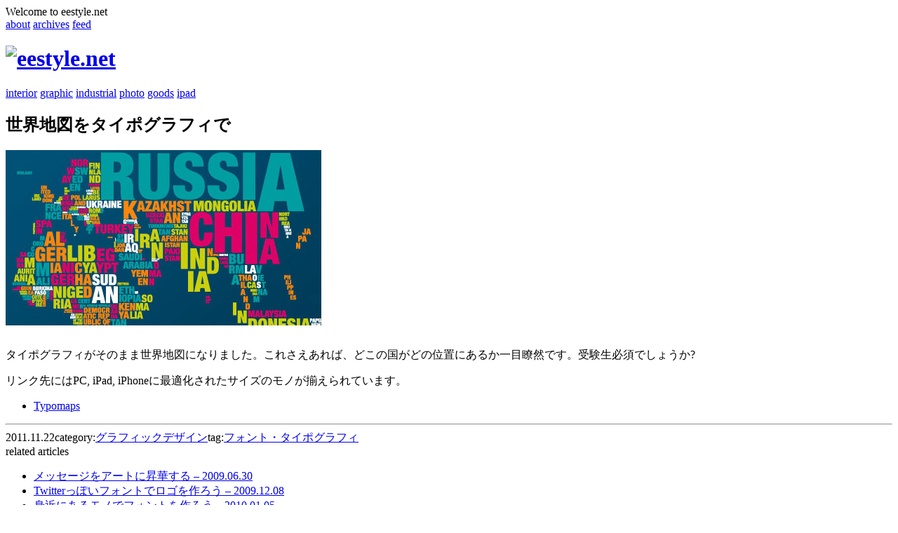

--- FILE ---
content_type: text/html; charset=UTF-8
request_url: http://design.eestyle.net/graphic/typomaps-net/
body_size: 5119
content:
<?xml version="1.0" encoding="utf-8"?>
<!DOCTYPE html PUBLIC "-//W3C//DTD XHTML 1.0 Transitional//EN" "http://www.w3.org/TR/xhtml1/DTD/xhtml1-transitional.dtd">
<html xmlns="http://www.w3.org/1999/xhtml" lang="ja" xml:lang="ja"><head>
<meta http-equiv="content-type" content="text/html; charset=UTF-8" />
<meta http-equiv="content-style-type" content="text/css" />
<meta http-equiv="content-script-type" content="text/javascript" />
<meta name="viewport" content="width=device-width,initial-scale=1.0" />
<meta name="google" content="notranslate" />

<meta name="msapplication-TileColor" content="#FFFFFF">
<meta name="msapplication-TileImage" content="http://design.eestyle.net/favicon-144.png">

<meta name="twitter:card" content="summary">
<meta name="twitter:site" content="@eestyle">
<meta property="og:type" content="article" />
<meta property="og:url" content="http://design.eestyle.net/graphic/typomaps-net/" />
<meta property="og:site_name" content="eestyle.net" />
<meta property="og:title" content="世界地図をタイポグラフィで" />
<meta property="og:description" content="タイポグラフィがそのまま世界地図になりました。これさえあれば、どこの国がどの位置にあるか一目瞭然です。" />
<meta property="og:image" content="http://design.eestyle.net/images/2011.11typomaps-net1-200x200.jpg" />

<meta name="robots" content="noarchive" />
<meta name="keywords" content="デザイン,グラフィックデザイン,グラフィックアート" />
<meta name="description" content="タイポグラフィがそのまま世界地図になりました。これさえあれば、どこの国がどの位置にあるか一目瞭然です。" />
<title>世界地図をタイポグラフィで &ndash; eestyle.net</title>
<link rel="canonical" href="http://design.eestyle.net/graphic/typomaps-net/" />
<link rel="stylesheet" href="http://design.eestyle.net/wp-content/themes/eestyle/style.css" type="text/css" />
<link rel="alternate" type="application/rss+xml" title="RSS 2.0" href="http://design.eestyle.net/feed/" />
<link rel="shortcut icon" href="http://design.eestyle.net/wp-content/themes/eestyle/images/favicon.ico" />
<link rel="apple-touch-icon-precomposed" href="http://design.eestyle.net/favicon-152.png">
<script type="text/javascript" src="http://design.eestyle.net/wp-content/themes/eestyle/convert.js"></script>
<script type="text/javascript" src="http://assets.pinterest.com/js/pinit.js"></script>
</head>

<body>
<div id="container">
<div id="header">
<div id="header-top">
<div id="greeting">Welcome to eestyle.net
</div>
<div id="submenu">
<a href="http://design.eestyle.net/about/" title="このサイトについて">about</a>
<a href="http://design.eestyle.net/archives/" title="記事一覧">archives</a>
<a class="last" href="http://design.eestyle.net/feed/" title="RSS 2.0">feed</a>
</div></div>
<div id="header-bottom">
<h1 id="header-logo">
<a href="http://design.eestyle.net/" title="トップページへ"><img src="http://design.eestyle.net/wp-content/themes/eestyle/images/logo.png" width="175" height="50" alt="eestyle.net" /></a></h1>
<div id="mainmenu">
<a href="http://design.eestyle.net/interior/" title="インテリア・建築">interior</a>
<a href="http://design.eestyle.net/graphic/" title="グラフィックデザイン">graphic</a>
<a href="http://design.eestyle.net/industrial/" title="プロダクトデザイン">industrial</a>
<a href="http://design.eestyle.net/photo/" title="写真">photo</a>
<a href="http://design.eestyle.net/goods/" title="インテリア・雑貨">goods</a>
<a class="last" href="http://design.eestyle.net/ipad/" title="iPad">ipad</a>
</div></div></div>

<div id="content">
<div class="layout">
<div class="column left">
<h2>世界地図をタイポグラフィで</h2>

<div id="social-area">
<div class="pinit"><a href="javascript:void((function(){var e=document.createElement('script');e.setAttribute('type','text/javascript');e.setAttribute('charset','UTF-8');e.setAttribute('src','http://assets.pinterest.com/js/pinmarklet.js?r='+Math.random()*99999999);document.body.appendChild(e)})());"></a></div>
<div class="tweet"><a href="https://twitter.com/intent/tweet?text=世界地図をタイポグラフィで &ndash; eestyle.net&amp;url=http://design.eestyle.net/graphic/typomaps-net/" target="_blank" rel="nofollow"></a></div>
<div class="facebook"><a href="http://www.facebook.com/share.php?u=http://design.eestyle.net/graphic/typomaps-net/" target="_blank" rel="nofollow"></a></div>
<div style="clear:both;"></div></div>

<p><img src="http://design.eestyle.net/images/2011.11typomaps-net1.jpg" width="450" height="250" alt="世界地図をタイポグラフィで" /></p>
<p><img src="http://design.eestyle.net/images/2011.11typomaps-net2.jpg" width="450" height="600" alt="" /></p>


<p>タイポグラフィがそのまま世界地図になりました。これさえあれば、どこの国がどの位置にあるか一目瞭然です。受験生必須でしょうか?</p>
<p>リンク先にはPC, iPad, iPhoneに最適化されたサイズのモノが揃えられています。</p>

<ul class="column-body"><li><a href="http://www.typomaps.net/" target="_blank">Typomaps</a></li></ul>

<div id="column-info">
<div class="info"><hr /></div>
<span class="spacer-r">2011.11.22</span><span class="spacer-r">category:<a href="http://design.eestyle.net/graphic/" rel="category tag">グラフィックデザイン</a></span>tag:<a href="http://design.eestyle.net/tag/font/" rel="tag">フォント・タイポグラフィ</a></div>

<div class='yarpp-related'>
<div class="column-header">related articles</div>
<ul class="column-related">
<li><a href="http://design.eestyle.net/graphic/paper-made-typography/" title="メッセージをアートに昇華する" rel="bookmark">メッセージをアートに昇華する &ndash; 2009.06.30</a></li>
<li><a href="http://design.eestyle.net/graphic/twitter-fonts/" title="Twitterっぽいフォントでロゴを作ろう" rel="bookmark">Twitterっぽいフォントでロゴを作ろう &ndash; 2009.12.08</a></li>
<li><a href="http://design.eestyle.net/graphic/unusual-fonts/" title="身近にあるモノでフォントを作ろう" rel="bookmark">身近にあるモノでフォントを作ろう &ndash; 2010.01.05</a></li>
<li><a href="http://design.eestyle.net/graphic/archibet-city/" title="有名建築がタイポグラフィになりました" rel="bookmark">有名建築がタイポグラフィになりました &ndash; 2014.01.28</a></li>
</ul>
</div>

<ul class="column-thumbnail">
<li><a href="http://design.eestyle.net/goods/qualy-leaf-door-stopper/" rel="bookmark">
<img src="http://design.eestyle.net/images/2012.10qualy-leaf-door-stopper1-200x200.jpg" width="75" height="75" alt="落ち葉かと思ったらドアストッパーでした" /></a></li>
<li><a href="http://design.eestyle.net/goods/chopsticks-shinkansen/" rel="bookmark">
<img src="http://design.eestyle.net/images/2010.08chopsticks-shinkansen1-200x200.jpg" width="75" height="75" alt="駅弁が食べたくなる新幹線の鉄箸" /></a></li>
<li><a href="http://design.eestyle.net/goods/sponge-wipe-sweets/" rel="bookmark">
<img src="http://design.eestyle.net/images/2010.02sponge-wipe-sweets1-200x200.jpg" width="75" height="75" alt="北欧生まれの可愛いふきん" /></a></li>
<li><a href="http://design.eestyle.net/goods/clock-corridor/" rel="bookmark">
<img src="http://design.eestyle.net/images/2012.03clock-corridor1-200x200.jpg" width="75" height="75" alt="鳥の声、小川のせせらぎ…癒しの音でいい目覚めを" /></a></li>
<li><a href="http://design.eestyle.net/goods/cocosasu/" rel="bookmark">
<img src="http://design.eestyle.net/images/2014.01cocosasu1-200x200.jpg" width="75" height="75" alt="気になるところにリンクする付箋:ココサス" /></a></li>
</ul></div>

<div class="column right">
<a href="http://www.amazon.co.jp/exec/obidos/ASIN/4925064835/eestyle-22/ref=nosim/" target="_blank"><img style="border:solid 1px #ccc;" src="http://design.eestyle.net/wp-content/themes/eestyle/images/recommendb-marimekko.jpg" width="233" height="269" alt="マリメッコのすべて フィンランドを代表するデザイン・カンパニーの歴史とテキスタイ ル、ファッション、インテリアの徹底研究" /></a>
<div class="recommend-book"><a href="http://www.amazon.co.jp/?_encoding=UTF8&amp;tag=eestyle-22" target="_blank"></a>
</div>

<div class="widget-header">recommend</div>
<div class="widget-content">
<div class="recommend">
<a href="http://hb.afl.rakuten.co.jp/hgc/0a4a3a99.5575467d.0a4a3a9a.d946ddaf/?pc=http%3a%2f%2fitem.rakuten.co.jp%2fsempre%2f369080%2f%3fscid%3daf_link_img&amp;m=http%3a%2f%2fm.rakuten.co.jp%2fsempre%2fn%2f369080" target="_blank"><img src="http://design.eestyle.net/wp-content/themes/eestyle/images/recommend-sempre.png" width="200" height="150" alt="いつもの椅子を心地よくする魔法法は…" /></a>
</div></div>

<div class="widget-header">tag cloud</div>
<div class="widget-content">
<a href='http://design.eestyle.net/tag/ideaco/' class='tag-link-48' title='3件のトピック' style='font-size: 8.98969072165pt;'>ideaco</a>
<a href='http://design.eestyle.net/tag/storage-furniture/' class='tag-link-19' title='10件のトピック' style='font-size: 12.618556701pt;'>家具・収納</a>
<a href='http://design.eestyle.net/tag/tabletop-ware/' class='tag-link-12' title='18件のトピック' style='font-size: 14.5979381443pt;'>テーブルウェア</a>
<a href='http://design.eestyle.net/tag/relax/' class='tag-link-7' title='27件のトピック' style='font-size: 16pt;'>リラックス</a>
<a href='http://design.eestyle.net/tag/rain/' class='tag-link-15' title='8件のトピック' style='font-size: 11.8762886598pt;'>雨</a>
<a href='http://design.eestyle.net/tag/wine/' class='tag-link-20' title='3件のトピック' style='font-size: 8.98969072165pt;'>ワイン</a>
<a href='http://design.eestyle.net/tag/avc/' class='tag-link-99' title='5件のトピック' style='font-size: 10.4742268041pt;'>AVC</a>
<a href='http://design.eestyle.net/tag/cleaning/' class='tag-link-49' title='3件のトピック' style='font-size: 8.98969072165pt;'>掃除</a>
<a href='http://design.eestyle.net/tag/stationery/' class='tag-link-9' title='26件のトピック' style='font-size: 15.8350515464pt;'>ステーショナリー</a>
<a href='http://design.eestyle.net/tag/girls-power/' class='tag-link-71' title='15件のトピック' style='font-size: 13.9381443299pt;'>女子力</a>
<a href='http://design.eestyle.net/tag/d/' class='tag-link-13' title='7件のトピック' style='font-size: 11.4639175258pt;'>+d(アッシュコンセプト)</a>
<a href='http://design.eestyle.net/tag/moma/' class='tag-link-8' title='10件のトピック' style='font-size: 12.618556701pt;'>MoMA</a>
<a href='http://design.eestyle.net/tag/spring/' class='tag-link-93' title='4件のトピック' style='font-size: 9.81443298969pt;'>春</a>
<a href='http://design.eestyle.net/tag/d-bros/' class='tag-link-17' title='4件のトピック' style='font-size: 9.81443298969pt;'>D-BROS</a>
<a href='http://design.eestyle.net/tag/winter/' class='tag-link-21' title='9件のトピック' style='font-size: 12.2886597938pt;'>冬</a>
<a href='http://design.eestyle.net/tag/fujiyama/' class='tag-link-101' title='3件のトピック' style='font-size: 8.98969072165pt;'>富士山</a>
<a href='http://design.eestyle.net/tag/disaster-prevention/' class='tag-link-75' title='3件のトピック' style='font-size: 8.98969072165pt;'>防災</a>
<a href='http://design.eestyle.net/tag/clock-watch/' class='tag-link-68' title='7件のトピック' style='font-size: 11.4639175258pt;'>時計</a>
<a href='http://design.eestyle.net/tag/metaphys/' class='tag-link-52' title='6件のトピック' style='font-size: 11.0515463918pt;'>METAPHYS(メタフィス)</a>
<a href='http://design.eestyle.net/tag/summer/' class='tag-link-16' title='5件のトピック' style='font-size: 10.4742268041pt;'>夏</a>
<a href='http://design.eestyle.net/tag/komin-yamada/' class='tag-link-11' title='2件のトピック' style='font-size: 8pt;'>山田耕民</a>
<a href='http://design.eestyle.net/tag/kitchen-tool/' class='tag-link-10' title='17件のトピック' style='font-size: 14.4329896907pt;'>キッチンツール</a>
<a href='http://design.eestyle.net/tag/scandinavian/' class='tag-link-14' title='5件のトピック' style='font-size: 10.4742268041pt;'>北欧</a>
<a href='http://design.eestyle.net/tag/bijou/' class='tag-link-100' title='3件のトピック' style='font-size: 8.98969072165pt;'>アクセ</a>
<a href='http://design.eestyle.net/tag/design-electronics/' class='tag-link-18' title='25件のトピック' style='font-size: 15.6701030928pt;'>デザイン家電</a>
</div>

<div class="widget-header">search</div>
<div class="widget-content">
<form id="search-form" name="search-form" method="get" action="http://design.eestyle.net/">
<input id="search-input" type="text" value="" name="s" />
<input id="search-submit" type="submit" value="" />
</form>
</div>

<div class="widget-header">popular articles</div>
<div class="widget-content">
<ul class='wppp_list'>
	<li><a href='http://design.eestyle.net/goods/pepakura/' rel='bookmark'>超リアルな楽器のペーパークラフト</a><br />実際の楽器と同じパーツ構成のペーパークラフトです。バイオリン、チェロ、ベース、グランドピアノ、ハープ、ギターがあります。...</li>
	<li><a href='http://design.eestyle.net/industrial/audi-a7-papercraft/' rel='bookmark'>Audi A7のリアルなペーパークラフト</a><br />750ものパーツを使い、245時間をかけた大作です。全長は約120cm。内装まで忠実に再現されています。...</li>
	<li><a href='http://design.eestyle.net/graphic/beatles-yellow-submarine-print/' rel='bookmark'>イエローサブマリン by Tom Whalen</a><br />Tom...</li>
	<li><a href='http://design.eestyle.net/interior/mamoris-chair/' rel='bookmark'>いざという時にヘルメットになるイス:マモリス</a><br />防災用ヘルメットがおしりの下に保管されていたら、咄嗟に身につけられて便利ですよね。更に、頭部だけでなく背中全体もカバーしています。...</li>
	<li><a href='http://design.eestyle.net/ipad/ipad-cardboard-stand/' rel='bookmark'>オシャレな段ボールのiPadスタンド</a><br />段ボールを使ったDIYです。今回はシンプルでオシャレな段ボールのiPadスタンドを作ってみましょう。...</li>
</ul>
</div></div></div></div>

<div id="footer">
<div class="footer-options left">
<a class="first" href="http://design.eestyle.net/" title="トップページへ">home</a>
<a href="http://design.eestyle.net/contact/" title="ご意見・ご要望はこちらから">contact</a>
</div>

<div class="footer-options right">
<a class="first" href="https://lolipop.jp/" target="_blank" rel="nofollow">ロリポップ！</a>
<a href="https://ja.wordpress.org/" target="_blank" rel="nofollow">WordPress</a>
</div>

<div class="copyright">&copy; 2009-2026 eestyle.net some rights reserved.
</div></div></div>

<div class="followme"><a href="https://twitter.com/eestyle" target="_blank" rel="nofollow"></a>
</div>
<script type="text/javascript">
  var _gaq = _gaq || [];
  _gaq.push(['_setAccount', 'UA-8134363-1']);
  _gaq.push(['_trackPageview']);

  (function() {
    var ga = document.createElement('script'); ga.type = 'text/javascript'; ga.async = true;
    ga.src = ('https:' == document.location.protocol ? 'https://ssl' : 'http://www') + '.google-analytics.com/ga.js';
    var s = document.getElementsByTagName('script')[0]; s.parentNode.insertBefore(ga, s);
  })();
</script>
<link rel='stylesheet' id='yarppWidgetCss-css'  href='http://design.eestyle.net/wp-content/plugins/yet-another-related-posts-plugin/style/widget.css?ver=4.1.38' type='text/css' media='all' />
<link rel='stylesheet' id='yarppRelatedCss-css'  href='http://design.eestyle.net/wp-content/plugins/yet-another-related-posts-plugin/style/related.css?ver=4.1.38' type='text/css' media='all' />
<!--stats_footer_test--><script src="http://stats.wordpress.com/e-202604.js" type="text/javascript"></script>
<script type="text/javascript">
st_go({blog:'10555513',v:'ext',post:'911'});
var load_cmc = function(){linktracker_init(10555513,911,2);};
if ( typeof addLoadEvent != 'undefined' ) addLoadEvent(load_cmc);
else load_cmc();
</script>
</body></html>